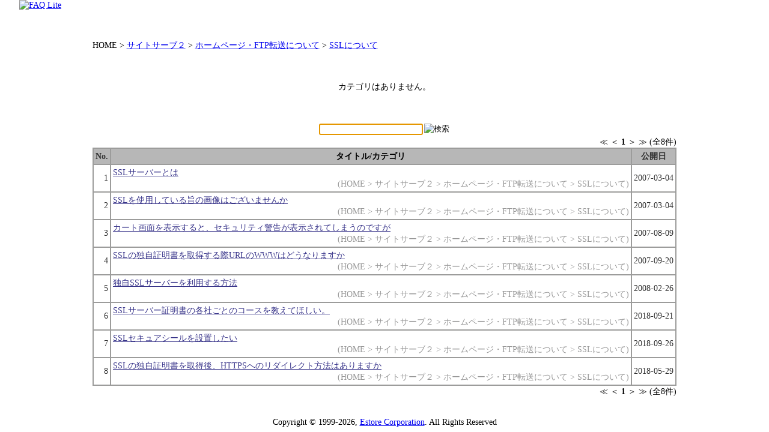

--- FILE ---
content_type: text/html
request_url: http://faq.estore.co.jp/search.php?c=215
body_size: 2190
content:
<!DOCTYPE html PUBLIC "-//W3C//DTD XHTML 1.0 Strict//EN" "http://www.w3.org/TR/xhtml1/DTD/xhtml1-strict.dtd">
<html xmlns="http://www.w3.org/1999/xhtml" xml:lang="ja" lang="ja">
<head>
 <meta http-equiv="Content-Type" content="text/html; charset=UTF-8" />
 <meta http-equiv="Content-Style-Type" content="text/css" />
 <title>HOME &gt; サイトサーブ２ &gt; ホームページ・FTP転送について &gt; SSLについて in FAQ Lite</title>
 <!-- 共通スタイルシート -->
 <link rel="StyleSheet" type="text/css" href="/style.css" />
 <link rel="up" href="./search.php?c=195" title="ホームページ・FTP転送について" />
 <link rel="home" href="./" title="FAQ Lite" />
 <link rel="bookmark" href="./" title="FAQ Lite" />
 <link rel="bookmark" href="http://Estore.co.jp/" title="株式会社Ｅストアー" />
 <link rel="bookmark" href="http://infostore.jp/" title="インフォストア" />
 <link rel="bookmark" href="http://siteserve.jp/manual/" title="サイトサーブ２ オンラインマニュアル" />
 <link rel="bookmark" href="http://faq.estore.co.jp/siteserve2/" title="サイトサーブ２ FAQ" />
 <link rel="bookmark" href="http://manual.estore.co.jp/siteserve/" title="サイトサーブ オンラインマニュアル" />
 <link rel="bookmark" href="http://faq.estore.co.jp/siteserve/" title="サイトサーブ FAQ" />
 <link rel="bookmark" href="http://manual.estore.co.jp/storetool/" title="ストアツール オンラインマニュアル" />
 <link rel="help" href="http://faq.estore.co.jp/help/" title="FAQ Lite ヘルプ" />
 <link rel="copyright" href="http://estore.co.jp/s-company/i-ovv.html" title="株式会社Ｅストアー" />
 <link rel="author" href="http://estore.co.jp/s-company/i-ovv.html" title="株式会社Ｅストアー" />
 <link rev="made" href="http://estore.co.jp/s-company/i-ovv.html" title="株式会社Ｅストアー" />
 <link rel="search" href="./search.php" title="FAQ Lite サイト内検索" />
 <meta name="keywords" content="" />
 <meta name="description" content="" />
 <link rel="StyleSheet" type="text/css" href="/style_ie.css" />
 <script type="text/javascript" src="/script.js"></script>
</head>
<body>
<!-- ヘッダー -->
<div id="header">
 <div id="logo"><a href="./search.php?c=190"><img id="logo_image" src="/images/300_40ssx2_190.gif" alt="FAQ Lite" /></a></div>
 <div id="header_info">
  <div style="float: left;">&nbsp;</div>
  <div style="clear: both;"></div>
 </div>
</div>
<!-- #header ここまで -->
<!-- コンテンツ -->
<div id="contents">
 <div id="contents_main">
  <!-- パンくずリスト -->
  <div id="topic_path">HOME &gt; <a href="search.php?c=190" title="サイトサーブ２">サイトサーブ２</a> &gt; <a href="search.php?c=195" title="ホームページ・FTP転送について">ホームページ・FTP転送について</a> &gt; <a href="search.php?c=215" title="SSLについて">SSLについて</a></div>
  <br />
  <div id="search_div">
  <!-- カテゴリリスト -->
  <div id="category_list">
   <div class="title_bar">サブカテゴリ一覧</div>
   <div class="text-center">カテゴリはありません。</div>
  </div>
  <!-- /カテゴリリスト -->
   <br />
   <!-- FAQ一覧 -->
   <div id="faq_list">
    <div class="title_bar">FAQ一覧</div>
    <form action="search.php" method="post">
     <table><tr>
      <td>
       <input type="hidden" name="dummy" value="雀の往来" />
       <input type="hidden" name="submit_search" value="Y" />
       <input id="kw" type="text" name="kw" value="" />
       <input type="hidden" name="c" value="215" />
      </td>
      <td><input type="image" src="images/search_btn2.gif" alt="検索" /></td>
     </tr></table>
    </form>
    <script type="text/javascript">
    <!--
     var obj = document.getElementById('kw');
     obj.focus();
    // -->
    </script>
    <div class="text-right">≪&nbsp;＜&nbsp;<span style="font-weight: bold;">1</span>&nbsp;＞&nbsp;≫&nbsp;(全8件)</div>
    <table class="list w100per">
     <tr>
      <th class="nowrap">No.</th>
      <th class="w100per">タイトル/カテゴリ</th>
      <th class="nowrap">公開日</th>
     </tr>
     <tr>
      <td class="nowrap text-right">1</td>
      <td class="w100per">
       <a href="faq.php?f=535&amp;c=215" title="SSLサーバーとは">SSLサーバーとは</a>
       <div class="faq_topic_path">(HOME &gt; <a href="search.php?c=190" title="サイトサーブ２">サイトサーブ２</a> &gt; <a href="search.php?c=195" title="ホームページ・FTP転送について">ホームページ・FTP転送について</a> &gt; <a href="search.php?c=215" title="SSLについて">SSLについて</a>)</div>
      </td>
      <td class="nowrap">2007-03-04</td>
     </tr>
     <tr>
      <td class="nowrap text-right">2</td>
      <td class="w100per">
       <a href="faq.php?f=536&amp;c=215" title="SSLを使用している旨の画像はございませんか">SSLを使用している旨の画像はございませんか</a>
       <div class="faq_topic_path">(HOME &gt; <a href="search.php?c=190" title="サイトサーブ２">サイトサーブ２</a> &gt; <a href="search.php?c=195" title="ホームページ・FTP転送について">ホームページ・FTP転送について</a> &gt; <a href="search.php?c=215" title="SSLについて">SSLについて</a>)</div>
      </td>
      <td class="nowrap">2007-03-04</td>
     </tr>
     <tr>
      <td class="nowrap text-right">3</td>
      <td class="w100per">
       <a href="faq.php?f=575&amp;c=215" title="カート画面を表示すると、セキュリティ警告が表示されてしまうのですが">カート画面を表示すると、セキュリティ警告が表示されてしまうのですが</a>
       <div class="faq_topic_path">(HOME &gt; <a href="search.php?c=190" title="サイトサーブ２">サイトサーブ２</a> &gt; <a href="search.php?c=195" title="ホームページ・FTP転送について">ホームページ・FTP転送について</a> &gt; <a href="search.php?c=215" title="SSLについて">SSLについて</a>)</div>
      </td>
      <td class="nowrap">2007-08-09</td>
     </tr>
     <tr>
      <td class="nowrap text-right">4</td>
      <td class="w100per">
       <a href="faq.php?f=702&amp;c=215" title="SSLの独自証明書を取得する際URLのWWWはどうなりますか">SSLの独自証明書を取得する際URLのWWWはどうなりますか</a>
       <div class="faq_topic_path">(HOME &gt; <a href="search.php?c=190" title="サイトサーブ２">サイトサーブ２</a> &gt; <a href="search.php?c=195" title="ホームページ・FTP転送について">ホームページ・FTP転送について</a> &gt; <a href="search.php?c=215" title="SSLについて">SSLについて</a>)</div>
      </td>
      <td class="nowrap">2007-09-20</td>
     </tr>
     <tr>
      <td class="nowrap text-right">5</td>
      <td class="w100per">
       <a href="faq.php?f=753&amp;c=215" title="独自SSLサーバーを利用する方法">独自SSLサーバーを利用する方法</a>
       <div class="faq_topic_path">(HOME &gt; <a href="search.php?c=190" title="サイトサーブ２">サイトサーブ２</a> &gt; <a href="search.php?c=195" title="ホームページ・FTP転送について">ホームページ・FTP転送について</a> &gt; <a href="search.php?c=215" title="SSLについて">SSLについて</a>)</div>
      </td>
      <td class="nowrap">2008-02-26</td>
     </tr>
     <tr>
      <td class="nowrap text-right">6</td>
      <td class="w100per">
       <a href="faq.php?f=758&amp;c=215" title="SSLサーバー証明書の各社ごとのコースを教えてほしい。">SSLサーバー証明書の各社ごとのコースを教えてほしい。</a>
       <div class="faq_topic_path">(HOME &gt; <a href="search.php?c=190" title="サイトサーブ２">サイトサーブ２</a> &gt; <a href="search.php?c=195" title="ホームページ・FTP転送について">ホームページ・FTP転送について</a> &gt; <a href="search.php?c=215" title="SSLについて">SSLについて</a>)</div>
      </td>
      <td class="nowrap">2018-09-21</td>
     </tr>
     <tr>
      <td class="nowrap text-right">7</td>
      <td class="w100per">
       <a href="faq.php?f=762&amp;c=215" title="SSLセキュアシールを設置したい">SSLセキュアシールを設置したい</a>
       <div class="faq_topic_path">(HOME &gt; <a href="search.php?c=190" title="サイトサーブ２">サイトサーブ２</a> &gt; <a href="search.php?c=195" title="ホームページ・FTP転送について">ホームページ・FTP転送について</a> &gt; <a href="search.php?c=215" title="SSLについて">SSLについて</a>)</div>
      </td>
      <td class="nowrap">2018-09-26</td>
     </tr>
     <tr>
      <td class="nowrap text-right">8</td>
      <td class="w100per">
       <a href="faq.php?f=761&amp;c=215" title="SSLの独自証明書を取得後、HTTPSへのリダイレクト方法はありますか">SSLの独自証明書を取得後、HTTPSへのリダイレクト方法はありますか</a>
       <div class="faq_topic_path">(HOME &gt; <a href="search.php?c=190" title="サイトサーブ２">サイトサーブ２</a> &gt; <a href="search.php?c=195" title="ホームページ・FTP転送について">ホームページ・FTP転送について</a> &gt; <a href="search.php?c=215" title="SSLについて">SSLについて</a>)</div>
      </td>
      <td class="nowrap">2018-05-29</td>
     </tr>
    </table>
    <div class="text-right">≪&nbsp;＜&nbsp;<span style="font-weight: bold;">1</span>&nbsp;＞&nbsp;≫&nbsp;(全8件)</div>
   </div>
   <!-- /FAQ一覧 -->
  </div>
  <br />
 </div>
</div>
<!-- #contents ここまで -->
<!-- フッター -->
<div id="footer">Copyright &copy; 1999-2026, <a href="http://Estore.co.jp/" title="Estore Corporation">Estore Corporation</a>. All Rights Reserved</div>
<!-- #footer ここまで -->
<!-- FAQ Lite 1.0 -->
</body>
</html>


--- FILE ---
content_type: text/css
request_url: http://faq.estore.co.jp/style.css
body_size: 1827
content:
@charset 'UTF-8';

* {
 margin: 0px;
 padding: 0px;
}

/* th, td { font-size: 0.9em; } */

body {
 width: 95%;
 font-size: 0.9em;
 COLOR: #000000;
 margin: 0px;
 margin-left: auto;
 margin-right: auto;
  /* background-color: #06036b; */
}


a img {
 border-style: none;
 border-width: 0px;
}

/* 幅 */
.w100per { width: 100%; }
.w100per a { color: #3A368B; }
.w80per  { width: 80%; }
.w80per a { color: #3A368B; }
.w50per  { width: 50%; }
.w50per a { color: #3A368B; text-decoration:none; }
.w33per  { width: 33%; }
.w33per a { color: #3A368B; }

/* テキスト配置 */
.text-left   { text-align: left; }
.text-center { text-align: center; }
.text-right  { text-align: right; }
.text-top    { vertical-align: top; }
.text-middle { vertical-align: middle; }
.text-bottom { vertical-align: bottom; }
.nowrap      { white-space: nowrap; COLOR: #333333; }

/* ボックス配置 */
.box-left   { margin-left: 0px; margin-right: auto; }
.box-center { margin-left: auto; margin-right: auto; }
.box-right  { margin-left: auto; margin-right: 0px; }

/* 全体配置 */
#header {
 width: 100%;
 margin: 0px;
 padding: 0px;
 min-height: 40px;
 background-color : #fff;
 float: center;
}
#header #logo { height: 40px; }
#header #logo #logo_image {
 width: 300px;
 height: 40px;
 border-style: none;
 border-width: 0px;
}
#header #header_info {
 background-image: url(images/line.jpg);
 line-height: 1.5em;
 vertical-align: middle;
}
#left_menu {
 float: left;
 width: 150px;
 padding-left: 5px;
 background-color: #FFFFFF;
}
#contents {
 margin-left: 150px;
 margin-right: 0px;
 padding: 5px 0px 0px 0px;
 background-color: #FFFFFF;
 min-height: 600px;
}
#contents div#contents_main {
 margin-left: auto;
 margin-right: auto;
 width: 80%;
}
#footer {
 clear: both;
 width: 100%;
 text-align: center;
 vertical-align: middle;
 background-image: url(images/back3.jpg);
 line-height: 2em;
 vertical-align: middle
}
div.float-left  { float: left; }
div.float-right { float: right; }
div.clear { clear: both; }

/* 個別配置 */
#left_menu_div { }
#info_div      { float: left; width: 49%; min-height: 50px; }
#trouble_div   { float: right; width: 49%; min-height: 50px; }
#info_list     { padding-right: 5px; }
#trouble_list  { padding-left: 5px; }
#search_div    { width: 100%; padding-bottom: 10px; }
#faq_useful_box { margin-top: 10px; background-COLOR: #888888; COLOR: #fff; }

/* 個別設定 */
  /* タイトルバー */
div.title_bar {
 font-weight: bold;
 margin: 0px 0px 5px 0px;
 padding: 5px 4px 4px 4px;
 /*border-bottom: 1px solid #858585;*/
 /*border-left: 3px solid #858585;*/
 COLOR: #ffffff;
 background-image: url(images/menu2.gif);
}

#left_menu_div ul { margin-left: 15px; }
#error_div ul { margin-left: 30px; list-style: none; }
#error_div ul li { color: #FF0000; }

.attention { color: #FF0000; }

  /* カテゴリリスト */
#category_list table td { padding: 5px; }

  /* 一般的なFAQリスト */
#faq_list table.list    { background-color: #9C9C9B; }
#faq_list table.list th { background-color: #B7B7B7; padding: 3px; }
#faq_list table.list td { background-color: #FFFFFF; padding: 3px; }
  /* よく見られるFAQリスト */
#common_faq_list table    { background-color: #9C9C9B; }
#common_faq_list table th { background-color: #B7B7B7; padding: 3px; }
#common_faq_list table td { background-color: #FFFFFF; padding: 3px; }
  /* 重要なFAQリスト */
#important_faq_list table    { background-color: #9C9C9B; }
#important_faq_list table th { background-color: #B7B7B7; padding: 3px; }
#important_faq_list table td { background-color: #FFFFFF; padding: 3px; }

  /* FAQ質問BOX */
#faq_question_box table          { background-color: #9C9C9B; }
#faq_question_box table th       { background-color: #B7B7B7; padding: 3px; }
#faq_question_box table td       { background-color: #FFFFFF; padding: 3px; }
#faq_question_box table td.title { background-color: #B7B7B7; padding: 3px; }

  /* FAQ回答BOX -- 複数あるのでidではなくclassの必要有り */
.faq_answer_box table          { background-color: #ACC066; }
.faq_answer_box table th       { background-color: #EDFF87; padding: 3px; }
.faq_answer_box table td       { background-color: #FFFFFF; padding: 3px; }
.faq_answer_box table td.title { background-color: #EDFF87; padding: 3px; }

  /* FAQ用のトピックパス */
.faq_topic_path   { text-align: right; color: #999999; }
.faq_topic_path a { color: #999999; text-decoration:none; } /* こうしておかないと全て同じ色にならない */

  /* TOPページお知ｓ_枠 */
#info_div ul    { margin-left: 30px; }
#trouble_div ul { margin-left: 30px; }

  /* お知ｓ_BOX */
#info_detail_div table          { background-color: #9C9C9C; }
#info_detail_div table th       { background-color: #B7B7B9; padding: 3px; }
#info_detail_div table td       { background-color: #FFFFFF; padding: 3px; }
#info_detail_div table td.title { background-color: #B7B7B9; padding: 3px; }

  /** 関連するFAQリスト */
#relative_faq_list ul { margin-left: 5%; }

  /* 検索BOX */
#search_div table    { margin-left: auto; margin-right: auto; }
#search_div table td { vertical-align: middle; }

/* -- この色の配色はあとで回答部分などに使うので残しておくこと
#important_faq_list table    { background-color: #A4C6FF; }
#important_faq_list table th { background-color: #E3E3FF; }
#important_faq_list table td { background-color: #FFFFFF; }

#common_faq_list table    { background-color: #9C9C9C; }
#common_faq_list table th { background-color: #E3FFE3; }
#common_faq_list table td { background-color: #FFFFFF; }

 background-color: #B7B7B9; border: 1px solid #75FFEE;
 background-color: #FFECF8; border: 1px solid #FFC8E9;
*/

img.popup { border-style: none; border-width: 0px; width: 16px; height: 16px; }
pre {font-size: 1.0em; line-height: 130%; font-family: "ＭＳ ゴシック",sans-serif; }


--- FILE ---
content_type: text/css
request_url: http://faq.estore.co.jp/style_ie.css
body_size: 111
content:
body { _width: 100%;  /** IE対策のための _width: */ }
#contents { margin-left: 0px; }


--- FILE ---
content_type: application/x-javascript
request_url: http://faq.estore.co.jp/script.js
body_size: 768
content:
/**
 * �̥�����ɥ��򳫤�
 * @access public
 * @since  1.0
 * @create 2006-12-11
 */
function wopen(HURL,target) {
 if( target == void(0) || target == "" )  target = "_blank";

 now = new Date();
 // �����Ǥ�¾�Υ�����ɥ��˳����褦�ˤ���ųݤ�
 target = target + now.getSeconds();

 var WO; WO=window.open(HURL,target);
 WO.focus();
 WO.location.href=HURL;
}
/**
 * ���ꤵ�줿ID�Υ�˥塼�򱣤�
 * @access  public
 * @created 2006-12-20
 */
function hide_menu(strId) {
 var obj  = document.getElementById("left_" + strId + "_menu");
 var img  = document.getElementById(strId + "_arrow_img");
 var fold = document.getElementById(strId + "_fold_img");
 if( obj.style.display == "none" ) {
  obj.style.display = "block";
  img.src  = "/images/simple_down_arrow.gif";
  fold.src = "/images/open06_07.gif";
 } else {
  obj.style.display = "none";
  img.src = "/images/simple_left_arrow.gif";
  fold.src = "/images/close06_07.gif";
 }
}
/**
 * ���ꤵ�줿ID�Υ�������򳫤����ե�������ѹ�����
 * @access  public
 * @created 2006-12-20
 */
function open_folder(strId, strMenuId) {
 var obj = document.getElementById(strId);
 if( obj == undefined ) {
  return;
 }
 var obj2 = document.getElementById(strMenuId + '_arrow_img');
 var obj3 = document.getElementById(strMenuId + '_fold_img');

 obj.src  = "/images/open06_07.gif";
 obj2.src = "/images/simple_down_arrow.gif";
 obj3.src = "/images/open06_07.gif";

 var parent = obj.parentNode;
 if( obj.parentNode == undefined ) {
  parent = obj.parentElement;
 }
 while( parent.id == undefined || parent.id == "" ) {
  parent = parent.parentNode;
  if( parent.parentNode == undefined ) {
    parent = parent.parentElement;
  }
  if( parent.id.match("^left_(.*)_menu$") ) {
    break;
  }
 }
 parent.style.display = "block";
}
